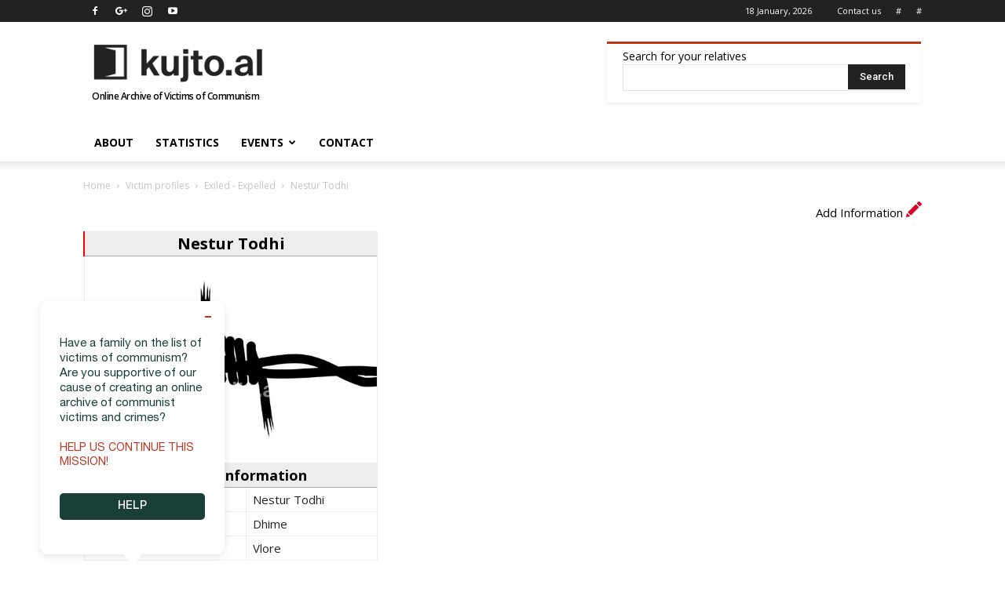

--- FILE ---
content_type: text/html; charset=UTF-8
request_url: https://en.kujto.al/wp-admin/admin-ajax.php?td_theme_name=Newspaper&v=8.7.4
body_size: 43
content:
{"41972":35}

--- FILE ---
content_type: text/html; charset=utf-8
request_url: https://www.google.com/recaptcha/api2/aframe
body_size: -87
content:
<!DOCTYPE HTML><html><head><meta http-equiv="content-type" content="text/html; charset=UTF-8"></head><body><script nonce="JSOM21CAri9Uz40OwDjvvw">/** Anti-fraud and anti-abuse applications only. See google.com/recaptcha */ try{var clients={'sodar':'https://pagead2.googlesyndication.com/pagead/sodar?'};window.addEventListener("message",function(a){try{if(a.source===window.parent){var b=JSON.parse(a.data);var c=clients[b['id']];if(c){var d=document.createElement('img');d.src=c+b['params']+'&rc='+(localStorage.getItem("rc::a")?sessionStorage.getItem("rc::b"):"");window.document.body.appendChild(d);sessionStorage.setItem("rc::e",parseInt(sessionStorage.getItem("rc::e")||0)+1);localStorage.setItem("rc::h",'1768720865021');}}}catch(b){}});window.parent.postMessage("_grecaptcha_ready", "*");}catch(b){}</script></body></html>

--- FILE ---
content_type: image/svg+xml
request_url: https://en.kujto.al/wp-content/themes/en.kujto.al/images/icons/pencil-edit-button.svg
body_size: 603
content:
<?xml version="1.0" encoding="iso-8859-1"?>
<!-- Generator: Adobe Illustrator 16.0.0, SVG Export Plug-In . SVG Version: 6.00 Build 0)  -->
<!DOCTYPE svg PUBLIC "-//W3C//DTD SVG 1.1//EN" "http://www.w3.org/Graphics/SVG/1.1/DTD/svg11.dtd">
<svg xmlns="http://www.w3.org/2000/svg" xmlns:xlink="http://www.w3.org/1999/xlink" version="1.1" id="Capa_1" x="0px" y="0px" width="512px" height="512px" viewBox="0 0 528.899 528.899" style="enable-background:new 0 0 528.899 528.899;" xml:space="preserve">
<g>
	<path d="M328.883,89.125l107.59,107.589l-272.34,272.34L56.604,361.465L328.883,89.125z M518.113,63.177l-47.981-47.981   c-18.543-18.543-48.653-18.543-67.259,0l-45.961,45.961l107.59,107.59l53.611-53.611   C532.495,100.753,532.495,77.559,518.113,63.177z M0.3,512.69c-1.958,8.812,5.998,16.708,14.811,14.565l119.891-29.069   L27.473,390.597L0.3,512.69z" fill="#D80027"/>
</g>
<g>
</g>
<g>
</g>
<g>
</g>
<g>
</g>
<g>
</g>
<g>
</g>
<g>
</g>
<g>
</g>
<g>
</g>
<g>
</g>
<g>
</g>
<g>
</g>
<g>
</g>
<g>
</g>
<g>
</g>
</svg>
